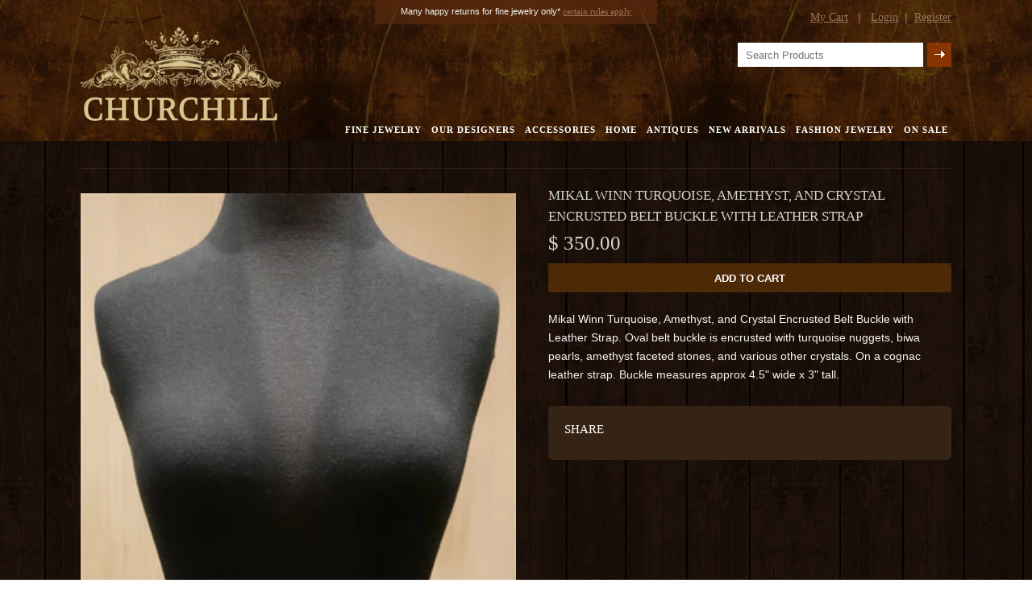

--- FILE ---
content_type: text/html; charset=utf-8
request_url: https://www.shopatchurchill.com/products/mikal-winn-turquoise-amethyst-and-crystal-encrusted-belt-buckle-with-leather-strap
body_size: 15926
content:
<!doctype html>
<!--[if lt IE 7]><html class="no-js lt-ie9 lt-ie8 lt-ie7" lang="en"> <![endif]-->
<!--[if IE 7]><html class="no-js lt-ie9 lt-ie8" lang="en"> <![endif]-->
<!--[if IE 8]><html class="no-js lt-ie9" lang="en"> <![endif]-->
<!--[if IE 9 ]><html class="ie9 no-js"> <![endif]-->
<!--[if (gt IE 9)|!(IE)]><!--> <html class="no-js"> <!--<![endif]-->  
<head>
	<meta charset="utf-8" />
	<meta http-equiv="X-UA-Compatible" content="IE=edge,chrome=1" />
	<meta name="viewport" content="width=device-width, initial-scale=1.0, maximum-scale=1.0, user-scalable=no" />
	
	<meta name="twitter:domain" content=""/>
	<meta name="twitter:site" content="@"/>
	<meta name="twitter:creator" content="@" />
	<meta property="fb:page_id" content="" />
	<meta property="fb:app_id" content=""/>
	
    
    <title>Mikal Winn Turquoise, Amethyst, and Crystal Encrusted Belt Buckle with | CHURCHILL in FAIRWAY</title>
    
    
    <meta name="description" content="Mikal Winn Turquoise, Amethyst, and Crystal Encrusted Belt Buckle with Leather Strap" />
    
    <link rel="canonical" href="https://www.shopatchurchill.com/products/mikal-winn-turquoise-amethyst-and-crystal-encrusted-belt-buckle-with-leather-strap" />
 
    <script>window.performance && window.performance.mark && window.performance.mark('shopify.content_for_header.start');</script><meta name="google-site-verification" content="bKZCcMtkuHUxU29RioJ2timpafjn2k9iF6bN6o35qYE">
<meta id="shopify-digital-wallet" name="shopify-digital-wallet" content="/4054037/digital_wallets/dialog">
<meta name="shopify-checkout-api-token" content="d555138ec9d36c9e0bb2b596c91b40aa">
<meta id="in-context-paypal-metadata" data-shop-id="4054037" data-venmo-supported="false" data-environment="production" data-locale="en_US" data-paypal-v4="true" data-currency="USD">
<link rel="alternate" type="application/json+oembed" href="https://www.shopatchurchill.com/products/mikal-winn-turquoise-amethyst-and-crystal-encrusted-belt-buckle-with-leather-strap.oembed">
<script async="async" src="/checkouts/internal/preloads.js?locale=en-US"></script>
<link rel="preconnect" href="https://shop.app" crossorigin="anonymous">
<script async="async" src="https://shop.app/checkouts/internal/preloads.js?locale=en-US&shop_id=4054037" crossorigin="anonymous"></script>
<script id="apple-pay-shop-capabilities" type="application/json">{"shopId":4054037,"countryCode":"US","currencyCode":"USD","merchantCapabilities":["supports3DS"],"merchantId":"gid:\/\/shopify\/Shop\/4054037","merchantName":"CHURCHILL in FAIRWAY","requiredBillingContactFields":["postalAddress","email"],"requiredShippingContactFields":["postalAddress","email"],"shippingType":"shipping","supportedNetworks":["visa","masterCard","amex","discover","elo","jcb"],"total":{"type":"pending","label":"CHURCHILL in FAIRWAY","amount":"1.00"},"shopifyPaymentsEnabled":true,"supportsSubscriptions":true}</script>
<script id="shopify-features" type="application/json">{"accessToken":"d555138ec9d36c9e0bb2b596c91b40aa","betas":["rich-media-storefront-analytics"],"domain":"www.shopatchurchill.com","predictiveSearch":true,"shopId":4054037,"locale":"en"}</script>
<script>var Shopify = Shopify || {};
Shopify.shop = "churchill.myshopify.com";
Shopify.locale = "en";
Shopify.currency = {"active":"USD","rate":"1.0"};
Shopify.country = "US";
Shopify.theme = {"name":"churchill","id":8252189,"schema_name":null,"schema_version":null,"theme_store_id":null,"role":"main"};
Shopify.theme.handle = "null";
Shopify.theme.style = {"id":null,"handle":null};
Shopify.cdnHost = "www.shopatchurchill.com/cdn";
Shopify.routes = Shopify.routes || {};
Shopify.routes.root = "/";</script>
<script type="module">!function(o){(o.Shopify=o.Shopify||{}).modules=!0}(window);</script>
<script>!function(o){function n(){var o=[];function n(){o.push(Array.prototype.slice.apply(arguments))}return n.q=o,n}var t=o.Shopify=o.Shopify||{};t.loadFeatures=n(),t.autoloadFeatures=n()}(window);</script>
<script>
  window.ShopifyPay = window.ShopifyPay || {};
  window.ShopifyPay.apiHost = "shop.app\/pay";
  window.ShopifyPay.redirectState = null;
</script>
<script id="shop-js-analytics" type="application/json">{"pageType":"product"}</script>
<script defer="defer" async type="module" src="//www.shopatchurchill.com/cdn/shopifycloud/shop-js/modules/v2/client.init-shop-cart-sync_WVOgQShq.en.esm.js"></script>
<script defer="defer" async type="module" src="//www.shopatchurchill.com/cdn/shopifycloud/shop-js/modules/v2/chunk.common_C_13GLB1.esm.js"></script>
<script defer="defer" async type="module" src="//www.shopatchurchill.com/cdn/shopifycloud/shop-js/modules/v2/chunk.modal_CLfMGd0m.esm.js"></script>
<script type="module">
  await import("//www.shopatchurchill.com/cdn/shopifycloud/shop-js/modules/v2/client.init-shop-cart-sync_WVOgQShq.en.esm.js");
await import("//www.shopatchurchill.com/cdn/shopifycloud/shop-js/modules/v2/chunk.common_C_13GLB1.esm.js");
await import("//www.shopatchurchill.com/cdn/shopifycloud/shop-js/modules/v2/chunk.modal_CLfMGd0m.esm.js");

  window.Shopify.SignInWithShop?.initShopCartSync?.({"fedCMEnabled":true,"windoidEnabled":true});

</script>
<script>
  window.Shopify = window.Shopify || {};
  if (!window.Shopify.featureAssets) window.Shopify.featureAssets = {};
  window.Shopify.featureAssets['shop-js'] = {"shop-cart-sync":["modules/v2/client.shop-cart-sync_DuR37GeY.en.esm.js","modules/v2/chunk.common_C_13GLB1.esm.js","modules/v2/chunk.modal_CLfMGd0m.esm.js"],"init-fed-cm":["modules/v2/client.init-fed-cm_BucUoe6W.en.esm.js","modules/v2/chunk.common_C_13GLB1.esm.js","modules/v2/chunk.modal_CLfMGd0m.esm.js"],"shop-toast-manager":["modules/v2/client.shop-toast-manager_B0JfrpKj.en.esm.js","modules/v2/chunk.common_C_13GLB1.esm.js","modules/v2/chunk.modal_CLfMGd0m.esm.js"],"init-shop-cart-sync":["modules/v2/client.init-shop-cart-sync_WVOgQShq.en.esm.js","modules/v2/chunk.common_C_13GLB1.esm.js","modules/v2/chunk.modal_CLfMGd0m.esm.js"],"shop-button":["modules/v2/client.shop-button_B_U3bv27.en.esm.js","modules/v2/chunk.common_C_13GLB1.esm.js","modules/v2/chunk.modal_CLfMGd0m.esm.js"],"init-windoid":["modules/v2/client.init-windoid_DuP9q_di.en.esm.js","modules/v2/chunk.common_C_13GLB1.esm.js","modules/v2/chunk.modal_CLfMGd0m.esm.js"],"shop-cash-offers":["modules/v2/client.shop-cash-offers_BmULhtno.en.esm.js","modules/v2/chunk.common_C_13GLB1.esm.js","modules/v2/chunk.modal_CLfMGd0m.esm.js"],"pay-button":["modules/v2/client.pay-button_CrPSEbOK.en.esm.js","modules/v2/chunk.common_C_13GLB1.esm.js","modules/v2/chunk.modal_CLfMGd0m.esm.js"],"init-customer-accounts":["modules/v2/client.init-customer-accounts_jNk9cPYQ.en.esm.js","modules/v2/client.shop-login-button_DJ5ldayH.en.esm.js","modules/v2/chunk.common_C_13GLB1.esm.js","modules/v2/chunk.modal_CLfMGd0m.esm.js"],"avatar":["modules/v2/client.avatar_BTnouDA3.en.esm.js"],"checkout-modal":["modules/v2/client.checkout-modal_pBPyh9w8.en.esm.js","modules/v2/chunk.common_C_13GLB1.esm.js","modules/v2/chunk.modal_CLfMGd0m.esm.js"],"init-shop-for-new-customer-accounts":["modules/v2/client.init-shop-for-new-customer-accounts_BUoCy7a5.en.esm.js","modules/v2/client.shop-login-button_DJ5ldayH.en.esm.js","modules/v2/chunk.common_C_13GLB1.esm.js","modules/v2/chunk.modal_CLfMGd0m.esm.js"],"init-customer-accounts-sign-up":["modules/v2/client.init-customer-accounts-sign-up_CnczCz9H.en.esm.js","modules/v2/client.shop-login-button_DJ5ldayH.en.esm.js","modules/v2/chunk.common_C_13GLB1.esm.js","modules/v2/chunk.modal_CLfMGd0m.esm.js"],"init-shop-email-lookup-coordinator":["modules/v2/client.init-shop-email-lookup-coordinator_CzjY5t9o.en.esm.js","modules/v2/chunk.common_C_13GLB1.esm.js","modules/v2/chunk.modal_CLfMGd0m.esm.js"],"shop-follow-button":["modules/v2/client.shop-follow-button_CsYC63q7.en.esm.js","modules/v2/chunk.common_C_13GLB1.esm.js","modules/v2/chunk.modal_CLfMGd0m.esm.js"],"shop-login-button":["modules/v2/client.shop-login-button_DJ5ldayH.en.esm.js","modules/v2/chunk.common_C_13GLB1.esm.js","modules/v2/chunk.modal_CLfMGd0m.esm.js"],"shop-login":["modules/v2/client.shop-login_B9ccPdmx.en.esm.js","modules/v2/chunk.common_C_13GLB1.esm.js","modules/v2/chunk.modal_CLfMGd0m.esm.js"],"lead-capture":["modules/v2/client.lead-capture_D0K_KgYb.en.esm.js","modules/v2/chunk.common_C_13GLB1.esm.js","modules/v2/chunk.modal_CLfMGd0m.esm.js"],"payment-terms":["modules/v2/client.payment-terms_BWmiNN46.en.esm.js","modules/v2/chunk.common_C_13GLB1.esm.js","modules/v2/chunk.modal_CLfMGd0m.esm.js"]};
</script>
<script id="__st">var __st={"a":4054037,"offset":-28800,"reqid":"b0137f2e-f32c-4f2a-916a-f4a79736645b-1769612992","pageurl":"www.shopatchurchill.com\/products\/mikal-winn-turquoise-amethyst-and-crystal-encrusted-belt-buckle-with-leather-strap","u":"42016b219cbf","p":"product","rtyp":"product","rid":334925581};</script>
<script>window.ShopifyPaypalV4VisibilityTracking = true;</script>
<script id="captcha-bootstrap">!function(){'use strict';const t='contact',e='account',n='new_comment',o=[[t,t],['blogs',n],['comments',n],[t,'customer']],c=[[e,'customer_login'],[e,'guest_login'],[e,'recover_customer_password'],[e,'create_customer']],r=t=>t.map((([t,e])=>`form[action*='/${t}']:not([data-nocaptcha='true']) input[name='form_type'][value='${e}']`)).join(','),a=t=>()=>t?[...document.querySelectorAll(t)].map((t=>t.form)):[];function s(){const t=[...o],e=r(t);return a(e)}const i='password',u='form_key',d=['recaptcha-v3-token','g-recaptcha-response','h-captcha-response',i],f=()=>{try{return window.sessionStorage}catch{return}},m='__shopify_v',_=t=>t.elements[u];function p(t,e,n=!1){try{const o=window.sessionStorage,c=JSON.parse(o.getItem(e)),{data:r}=function(t){const{data:e,action:n}=t;return t[m]||n?{data:e,action:n}:{data:t,action:n}}(c);for(const[e,n]of Object.entries(r))t.elements[e]&&(t.elements[e].value=n);n&&o.removeItem(e)}catch(o){console.error('form repopulation failed',{error:o})}}const l='form_type',E='cptcha';function T(t){t.dataset[E]=!0}const w=window,h=w.document,L='Shopify',v='ce_forms',y='captcha';let A=!1;((t,e)=>{const n=(g='f06e6c50-85a8-45c8-87d0-21a2b65856fe',I='https://cdn.shopify.com/shopifycloud/storefront-forms-hcaptcha/ce_storefront_forms_captcha_hcaptcha.v1.5.2.iife.js',D={infoText:'Protected by hCaptcha',privacyText:'Privacy',termsText:'Terms'},(t,e,n)=>{const o=w[L][v],c=o.bindForm;if(c)return c(t,g,e,D).then(n);var r;o.q.push([[t,g,e,D],n]),r=I,A||(h.body.append(Object.assign(h.createElement('script'),{id:'captcha-provider',async:!0,src:r})),A=!0)});var g,I,D;w[L]=w[L]||{},w[L][v]=w[L][v]||{},w[L][v].q=[],w[L][y]=w[L][y]||{},w[L][y].protect=function(t,e){n(t,void 0,e),T(t)},Object.freeze(w[L][y]),function(t,e,n,w,h,L){const[v,y,A,g]=function(t,e,n){const i=e?o:[],u=t?c:[],d=[...i,...u],f=r(d),m=r(i),_=r(d.filter((([t,e])=>n.includes(e))));return[a(f),a(m),a(_),s()]}(w,h,L),I=t=>{const e=t.target;return e instanceof HTMLFormElement?e:e&&e.form},D=t=>v().includes(t);t.addEventListener('submit',(t=>{const e=I(t);if(!e)return;const n=D(e)&&!e.dataset.hcaptchaBound&&!e.dataset.recaptchaBound,o=_(e),c=g().includes(e)&&(!o||!o.value);(n||c)&&t.preventDefault(),c&&!n&&(function(t){try{if(!f())return;!function(t){const e=f();if(!e)return;const n=_(t);if(!n)return;const o=n.value;o&&e.removeItem(o)}(t);const e=Array.from(Array(32),(()=>Math.random().toString(36)[2])).join('');!function(t,e){_(t)||t.append(Object.assign(document.createElement('input'),{type:'hidden',name:u})),t.elements[u].value=e}(t,e),function(t,e){const n=f();if(!n)return;const o=[...t.querySelectorAll(`input[type='${i}']`)].map((({name:t})=>t)),c=[...d,...o],r={};for(const[a,s]of new FormData(t).entries())c.includes(a)||(r[a]=s);n.setItem(e,JSON.stringify({[m]:1,action:t.action,data:r}))}(t,e)}catch(e){console.error('failed to persist form',e)}}(e),e.submit())}));const S=(t,e)=>{t&&!t.dataset[E]&&(n(t,e.some((e=>e===t))),T(t))};for(const o of['focusin','change'])t.addEventListener(o,(t=>{const e=I(t);D(e)&&S(e,y())}));const B=e.get('form_key'),M=e.get(l),P=B&&M;t.addEventListener('DOMContentLoaded',(()=>{const t=y();if(P)for(const e of t)e.elements[l].value===M&&p(e,B);[...new Set([...A(),...v().filter((t=>'true'===t.dataset.shopifyCaptcha))])].forEach((e=>S(e,t)))}))}(h,new URLSearchParams(w.location.search),n,t,e,['guest_login'])})(!0,!0)}();</script>
<script integrity="sha256-4kQ18oKyAcykRKYeNunJcIwy7WH5gtpwJnB7kiuLZ1E=" data-source-attribution="shopify.loadfeatures" defer="defer" src="//www.shopatchurchill.com/cdn/shopifycloud/storefront/assets/storefront/load_feature-a0a9edcb.js" crossorigin="anonymous"></script>
<script crossorigin="anonymous" defer="defer" src="//www.shopatchurchill.com/cdn/shopifycloud/storefront/assets/shopify_pay/storefront-65b4c6d7.js?v=20250812"></script>
<script data-source-attribution="shopify.dynamic_checkout.dynamic.init">var Shopify=Shopify||{};Shopify.PaymentButton=Shopify.PaymentButton||{isStorefrontPortableWallets:!0,init:function(){window.Shopify.PaymentButton.init=function(){};var t=document.createElement("script");t.src="https://www.shopatchurchill.com/cdn/shopifycloud/portable-wallets/latest/portable-wallets.en.js",t.type="module",document.head.appendChild(t)}};
</script>
<script data-source-attribution="shopify.dynamic_checkout.buyer_consent">
  function portableWalletsHideBuyerConsent(e){var t=document.getElementById("shopify-buyer-consent"),n=document.getElementById("shopify-subscription-policy-button");t&&n&&(t.classList.add("hidden"),t.setAttribute("aria-hidden","true"),n.removeEventListener("click",e))}function portableWalletsShowBuyerConsent(e){var t=document.getElementById("shopify-buyer-consent"),n=document.getElementById("shopify-subscription-policy-button");t&&n&&(t.classList.remove("hidden"),t.removeAttribute("aria-hidden"),n.addEventListener("click",e))}window.Shopify?.PaymentButton&&(window.Shopify.PaymentButton.hideBuyerConsent=portableWalletsHideBuyerConsent,window.Shopify.PaymentButton.showBuyerConsent=portableWalletsShowBuyerConsent);
</script>
<script data-source-attribution="shopify.dynamic_checkout.cart.bootstrap">document.addEventListener("DOMContentLoaded",(function(){function t(){return document.querySelector("shopify-accelerated-checkout-cart, shopify-accelerated-checkout")}if(t())Shopify.PaymentButton.init();else{new MutationObserver((function(e,n){t()&&(Shopify.PaymentButton.init(),n.disconnect())})).observe(document.body,{childList:!0,subtree:!0})}}));
</script>
<link id="shopify-accelerated-checkout-styles" rel="stylesheet" media="screen" href="https://www.shopatchurchill.com/cdn/shopifycloud/portable-wallets/latest/accelerated-checkout-backwards-compat.css" crossorigin="anonymous">
<style id="shopify-accelerated-checkout-cart">
        #shopify-buyer-consent {
  margin-top: 1em;
  display: inline-block;
  width: 100%;
}

#shopify-buyer-consent.hidden {
  display: none;
}

#shopify-subscription-policy-button {
  background: none;
  border: none;
  padding: 0;
  text-decoration: underline;
  font-size: inherit;
  cursor: pointer;
}

#shopify-subscription-policy-button::before {
  box-shadow: none;
}

      </style>

<script>window.performance && window.performance.mark && window.performance.mark('shopify.content_for_header.end');</script>
	
	<link href="//www.shopatchurchill.com/cdn/shop/t/9/assets/c.style.css?v=129961580305125635851674755533" rel="stylesheet" type="text/css" media="all" />
	
	
	
	<script src="//www.shopatchurchill.com/cdn/shop/t/9/assets/j.vendor.js?v=127561083136996900001403024822" type="text/javascript"></script>
	
	<script src="//www.shopatchurchill.com/cdn/shopifycloud/storefront/assets/themes_support/option_selection-b017cd28.js" type="text/javascript"></script>

	<script src="//www.shopatchurchill.com/cdn/shop/t/9/assets/j.main.js?v=99937671149208833241403041015" type="text/javascript"></script>	
	<link rel="icon"  type="image/png"  href="//www.shopatchurchill.com/cdn/shop/t/9/assets/favicon.png?v=131524430726356206561405970093" />
	<!-- Go to www.addthis.com/dashboard to customize your tools -->
	
<script type="text/javascript" src="//s7.addthis.com/js/300/addthis_widget.js#pubid=ra-53d26665223351f6"></script>
<script>

    $('#main li a').click(function() {
        var singleValues = $(this).text();
        $.cookie("col_page", singleValues);
    })
    
</script>
<script>
function createCookie(name,value,days) {
  if (days) {
    var date = new Date();
    date.setTime(date.getTime()+(days*24*60*60*1000));
    var expires = "; expires="+date.toGMTString();
  }
  else var expires = "";
  document.cookie = name+"="+value+expires+"; path=/";
}

function readCookie(name) {
  var nameEQ = name + "=";
  var ca = document.cookie.split(';');
  for(var i=0;i < ca.length;i++) {
    var c = ca[i];
    while (c.charAt(0)==' ') c = c.substring(1,c.length);
    if (c.indexOf(nameEQ) == 0) return c.substring(nameEQ.length,c.length);
  }
  return null;
}

function eraseCookie(name) {
  createCookie(name,"",-1);
}

$(document).ready(function(){
			
	$("nav li a").click(function(){
		var nav_text = $(this).text();
		eraseCookie("nav_");
		
		createCookie("nav_", nav_text, 7);
	});
	
	var current_title = readCookie("nav_");
	
		if(current_title){
			$(".page_title span").text(current_title);
		}
});
</script>

<script src="//staticxx.s3.amazonaws.com/aio_stats_lib_v1.min.js?v=1.0"></script><meta property="og:image" content="https://cdn.shopify.com/s/files/1/0405/4037/products/116863-2.jpeg?v=1407317490" />
<meta property="og:image:secure_url" content="https://cdn.shopify.com/s/files/1/0405/4037/products/116863-2.jpeg?v=1407317490" />
<meta property="og:image:width" content="500" />
<meta property="og:image:height" content="968" />
<meta property="og:image:alt" content="Mikal Winn Turquoise, Amethyst, and Crystal Encrusted Belt Buckle with Leather Strap" />
<link href="https://monorail-edge.shopifysvc.com" rel="dns-prefetch">
<script>(function(){if ("sendBeacon" in navigator && "performance" in window) {try {var session_token_from_headers = performance.getEntriesByType('navigation')[0].serverTiming.find(x => x.name == '_s').description;} catch {var session_token_from_headers = undefined;}var session_cookie_matches = document.cookie.match(/_shopify_s=([^;]*)/);var session_token_from_cookie = session_cookie_matches && session_cookie_matches.length === 2 ? session_cookie_matches[1] : "";var session_token = session_token_from_headers || session_token_from_cookie || "";function handle_abandonment_event(e) {var entries = performance.getEntries().filter(function(entry) {return /monorail-edge.shopifysvc.com/.test(entry.name);});if (!window.abandonment_tracked && entries.length === 0) {window.abandonment_tracked = true;var currentMs = Date.now();var navigation_start = performance.timing.navigationStart;var payload = {shop_id: 4054037,url: window.location.href,navigation_start,duration: currentMs - navigation_start,session_token,page_type: "product"};window.navigator.sendBeacon("https://monorail-edge.shopifysvc.com/v1/produce", JSON.stringify({schema_id: "online_store_buyer_site_abandonment/1.1",payload: payload,metadata: {event_created_at_ms: currentMs,event_sent_at_ms: currentMs}}));}}window.addEventListener('pagehide', handle_abandonment_event);}}());</script>
<script id="web-pixels-manager-setup">(function e(e,d,r,n,o){if(void 0===o&&(o={}),!Boolean(null===(a=null===(i=window.Shopify)||void 0===i?void 0:i.analytics)||void 0===a?void 0:a.replayQueue)){var i,a;window.Shopify=window.Shopify||{};var t=window.Shopify;t.analytics=t.analytics||{};var s=t.analytics;s.replayQueue=[],s.publish=function(e,d,r){return s.replayQueue.push([e,d,r]),!0};try{self.performance.mark("wpm:start")}catch(e){}var l=function(){var e={modern:/Edge?\/(1{2}[4-9]|1[2-9]\d|[2-9]\d{2}|\d{4,})\.\d+(\.\d+|)|Firefox\/(1{2}[4-9]|1[2-9]\d|[2-9]\d{2}|\d{4,})\.\d+(\.\d+|)|Chrom(ium|e)\/(9{2}|\d{3,})\.\d+(\.\d+|)|(Maci|X1{2}).+ Version\/(15\.\d+|(1[6-9]|[2-9]\d|\d{3,})\.\d+)([,.]\d+|)( \(\w+\)|)( Mobile\/\w+|) Safari\/|Chrome.+OPR\/(9{2}|\d{3,})\.\d+\.\d+|(CPU[ +]OS|iPhone[ +]OS|CPU[ +]iPhone|CPU IPhone OS|CPU iPad OS)[ +]+(15[._]\d+|(1[6-9]|[2-9]\d|\d{3,})[._]\d+)([._]\d+|)|Android:?[ /-](13[3-9]|1[4-9]\d|[2-9]\d{2}|\d{4,})(\.\d+|)(\.\d+|)|Android.+Firefox\/(13[5-9]|1[4-9]\d|[2-9]\d{2}|\d{4,})\.\d+(\.\d+|)|Android.+Chrom(ium|e)\/(13[3-9]|1[4-9]\d|[2-9]\d{2}|\d{4,})\.\d+(\.\d+|)|SamsungBrowser\/([2-9]\d|\d{3,})\.\d+/,legacy:/Edge?\/(1[6-9]|[2-9]\d|\d{3,})\.\d+(\.\d+|)|Firefox\/(5[4-9]|[6-9]\d|\d{3,})\.\d+(\.\d+|)|Chrom(ium|e)\/(5[1-9]|[6-9]\d|\d{3,})\.\d+(\.\d+|)([\d.]+$|.*Safari\/(?![\d.]+ Edge\/[\d.]+$))|(Maci|X1{2}).+ Version\/(10\.\d+|(1[1-9]|[2-9]\d|\d{3,})\.\d+)([,.]\d+|)( \(\w+\)|)( Mobile\/\w+|) Safari\/|Chrome.+OPR\/(3[89]|[4-9]\d|\d{3,})\.\d+\.\d+|(CPU[ +]OS|iPhone[ +]OS|CPU[ +]iPhone|CPU IPhone OS|CPU iPad OS)[ +]+(10[._]\d+|(1[1-9]|[2-9]\d|\d{3,})[._]\d+)([._]\d+|)|Android:?[ /-](13[3-9]|1[4-9]\d|[2-9]\d{2}|\d{4,})(\.\d+|)(\.\d+|)|Mobile Safari.+OPR\/([89]\d|\d{3,})\.\d+\.\d+|Android.+Firefox\/(13[5-9]|1[4-9]\d|[2-9]\d{2}|\d{4,})\.\d+(\.\d+|)|Android.+Chrom(ium|e)\/(13[3-9]|1[4-9]\d|[2-9]\d{2}|\d{4,})\.\d+(\.\d+|)|Android.+(UC? ?Browser|UCWEB|U3)[ /]?(15\.([5-9]|\d{2,})|(1[6-9]|[2-9]\d|\d{3,})\.\d+)\.\d+|SamsungBrowser\/(5\.\d+|([6-9]|\d{2,})\.\d+)|Android.+MQ{2}Browser\/(14(\.(9|\d{2,})|)|(1[5-9]|[2-9]\d|\d{3,})(\.\d+|))(\.\d+|)|K[Aa][Ii]OS\/(3\.\d+|([4-9]|\d{2,})\.\d+)(\.\d+|)/},d=e.modern,r=e.legacy,n=navigator.userAgent;return n.match(d)?"modern":n.match(r)?"legacy":"unknown"}(),u="modern"===l?"modern":"legacy",c=(null!=n?n:{modern:"",legacy:""})[u],f=function(e){return[e.baseUrl,"/wpm","/b",e.hashVersion,"modern"===e.buildTarget?"m":"l",".js"].join("")}({baseUrl:d,hashVersion:r,buildTarget:u}),m=function(e){var d=e.version,r=e.bundleTarget,n=e.surface,o=e.pageUrl,i=e.monorailEndpoint;return{emit:function(e){var a=e.status,t=e.errorMsg,s=(new Date).getTime(),l=JSON.stringify({metadata:{event_sent_at_ms:s},events:[{schema_id:"web_pixels_manager_load/3.1",payload:{version:d,bundle_target:r,page_url:o,status:a,surface:n,error_msg:t},metadata:{event_created_at_ms:s}}]});if(!i)return console&&console.warn&&console.warn("[Web Pixels Manager] No Monorail endpoint provided, skipping logging."),!1;try{return self.navigator.sendBeacon.bind(self.navigator)(i,l)}catch(e){}var u=new XMLHttpRequest;try{return u.open("POST",i,!0),u.setRequestHeader("Content-Type","text/plain"),u.send(l),!0}catch(e){return console&&console.warn&&console.warn("[Web Pixels Manager] Got an unhandled error while logging to Monorail."),!1}}}}({version:r,bundleTarget:l,surface:e.surface,pageUrl:self.location.href,monorailEndpoint:e.monorailEndpoint});try{o.browserTarget=l,function(e){var d=e.src,r=e.async,n=void 0===r||r,o=e.onload,i=e.onerror,a=e.sri,t=e.scriptDataAttributes,s=void 0===t?{}:t,l=document.createElement("script"),u=document.querySelector("head"),c=document.querySelector("body");if(l.async=n,l.src=d,a&&(l.integrity=a,l.crossOrigin="anonymous"),s)for(var f in s)if(Object.prototype.hasOwnProperty.call(s,f))try{l.dataset[f]=s[f]}catch(e){}if(o&&l.addEventListener("load",o),i&&l.addEventListener("error",i),u)u.appendChild(l);else{if(!c)throw new Error("Did not find a head or body element to append the script");c.appendChild(l)}}({src:f,async:!0,onload:function(){if(!function(){var e,d;return Boolean(null===(d=null===(e=window.Shopify)||void 0===e?void 0:e.analytics)||void 0===d?void 0:d.initialized)}()){var d=window.webPixelsManager.init(e)||void 0;if(d){var r=window.Shopify.analytics;r.replayQueue.forEach((function(e){var r=e[0],n=e[1],o=e[2];d.publishCustomEvent(r,n,o)})),r.replayQueue=[],r.publish=d.publishCustomEvent,r.visitor=d.visitor,r.initialized=!0}}},onerror:function(){return m.emit({status:"failed",errorMsg:"".concat(f," has failed to load")})},sri:function(e){var d=/^sha384-[A-Za-z0-9+/=]+$/;return"string"==typeof e&&d.test(e)}(c)?c:"",scriptDataAttributes:o}),m.emit({status:"loading"})}catch(e){m.emit({status:"failed",errorMsg:(null==e?void 0:e.message)||"Unknown error"})}}})({shopId: 4054037,storefrontBaseUrl: "https://www.shopatchurchill.com",extensionsBaseUrl: "https://extensions.shopifycdn.com/cdn/shopifycloud/web-pixels-manager",monorailEndpoint: "https://monorail-edge.shopifysvc.com/unstable/produce_batch",surface: "storefront-renderer",enabledBetaFlags: ["2dca8a86"],webPixelsConfigList: [{"id":"649953431","configuration":"{\"config\":\"{\\\"pixel_id\\\":\\\"GT-PBKKXQ6\\\",\\\"target_country\\\":\\\"US\\\",\\\"gtag_events\\\":[{\\\"type\\\":\\\"purchase\\\",\\\"action_label\\\":\\\"MC-LBM9PQRXTB\\\"},{\\\"type\\\":\\\"page_view\\\",\\\"action_label\\\":\\\"MC-LBM9PQRXTB\\\"},{\\\"type\\\":\\\"view_item\\\",\\\"action_label\\\":\\\"MC-LBM9PQRXTB\\\"}],\\\"enable_monitoring_mode\\\":false}\"}","eventPayloadVersion":"v1","runtimeContext":"OPEN","scriptVersion":"b2a88bafab3e21179ed38636efcd8a93","type":"APP","apiClientId":1780363,"privacyPurposes":[],"dataSharingAdjustments":{"protectedCustomerApprovalScopes":["read_customer_address","read_customer_email","read_customer_name","read_customer_personal_data","read_customer_phone"]}},{"id":"80707735","configuration":"{\"tagID\":\"2614446243939\"}","eventPayloadVersion":"v1","runtimeContext":"STRICT","scriptVersion":"18031546ee651571ed29edbe71a3550b","type":"APP","apiClientId":3009811,"privacyPurposes":["ANALYTICS","MARKETING","SALE_OF_DATA"],"dataSharingAdjustments":{"protectedCustomerApprovalScopes":["read_customer_address","read_customer_email","read_customer_name","read_customer_personal_data","read_customer_phone"]}},{"id":"113082519","eventPayloadVersion":"v1","runtimeContext":"LAX","scriptVersion":"1","type":"CUSTOM","privacyPurposes":["ANALYTICS"],"name":"Google Analytics tag (migrated)"},{"id":"shopify-app-pixel","configuration":"{}","eventPayloadVersion":"v1","runtimeContext":"STRICT","scriptVersion":"0450","apiClientId":"shopify-pixel","type":"APP","privacyPurposes":["ANALYTICS","MARKETING"]},{"id":"shopify-custom-pixel","eventPayloadVersion":"v1","runtimeContext":"LAX","scriptVersion":"0450","apiClientId":"shopify-pixel","type":"CUSTOM","privacyPurposes":["ANALYTICS","MARKETING"]}],isMerchantRequest: false,initData: {"shop":{"name":"CHURCHILL in FAIRWAY","paymentSettings":{"currencyCode":"USD"},"myshopifyDomain":"churchill.myshopify.com","countryCode":"US","storefrontUrl":"https:\/\/www.shopatchurchill.com"},"customer":null,"cart":null,"checkout":null,"productVariants":[{"price":{"amount":350.0,"currencyCode":"USD"},"product":{"title":"Mikal Winn Turquoise, Amethyst, and Crystal Encrusted Belt Buckle with Leather Strap","vendor":"Mikal Winn","id":"334925581","untranslatedTitle":"Mikal Winn Turquoise, Amethyst, and Crystal Encrusted Belt Buckle with Leather Strap","url":"\/products\/mikal-winn-turquoise-amethyst-and-crystal-encrusted-belt-buckle-with-leather-strap","type":"Fashion"},"id":"812829273","image":{"src":"\/\/www.shopatchurchill.com\/cdn\/shop\/products\/116863-2.jpeg?v=1407317490"},"sku":"116863","title":"Default","untranslatedTitle":"Default"}],"purchasingCompany":null},},"https://www.shopatchurchill.com/cdn","fcfee988w5aeb613cpc8e4bc33m6693e112",{"modern":"","legacy":""},{"shopId":"4054037","storefrontBaseUrl":"https:\/\/www.shopatchurchill.com","extensionBaseUrl":"https:\/\/extensions.shopifycdn.com\/cdn\/shopifycloud\/web-pixels-manager","surface":"storefront-renderer","enabledBetaFlags":"[\"2dca8a86\"]","isMerchantRequest":"false","hashVersion":"fcfee988w5aeb613cpc8e4bc33m6693e112","publish":"custom","events":"[[\"page_viewed\",{}],[\"product_viewed\",{\"productVariant\":{\"price\":{\"amount\":350.0,\"currencyCode\":\"USD\"},\"product\":{\"title\":\"Mikal Winn Turquoise, Amethyst, and Crystal Encrusted Belt Buckle with Leather Strap\",\"vendor\":\"Mikal Winn\",\"id\":\"334925581\",\"untranslatedTitle\":\"Mikal Winn Turquoise, Amethyst, and Crystal Encrusted Belt Buckle with Leather Strap\",\"url\":\"\/products\/mikal-winn-turquoise-amethyst-and-crystal-encrusted-belt-buckle-with-leather-strap\",\"type\":\"Fashion\"},\"id\":\"812829273\",\"image\":{\"src\":\"\/\/www.shopatchurchill.com\/cdn\/shop\/products\/116863-2.jpeg?v=1407317490\"},\"sku\":\"116863\",\"title\":\"Default\",\"untranslatedTitle\":\"Default\"}}]]"});</script><script>
  window.ShopifyAnalytics = window.ShopifyAnalytics || {};
  window.ShopifyAnalytics.meta = window.ShopifyAnalytics.meta || {};
  window.ShopifyAnalytics.meta.currency = 'USD';
  var meta = {"product":{"id":334925581,"gid":"gid:\/\/shopify\/Product\/334925581","vendor":"Mikal Winn","type":"Fashion","handle":"mikal-winn-turquoise-amethyst-and-crystal-encrusted-belt-buckle-with-leather-strap","variants":[{"id":812829273,"price":35000,"name":"Mikal Winn Turquoise, Amethyst, and Crystal Encrusted Belt Buckle with Leather Strap","public_title":null,"sku":"116863"}],"remote":false},"page":{"pageType":"product","resourceType":"product","resourceId":334925581,"requestId":"b0137f2e-f32c-4f2a-916a-f4a79736645b-1769612992"}};
  for (var attr in meta) {
    window.ShopifyAnalytics.meta[attr] = meta[attr];
  }
</script>
<script class="analytics">
  (function () {
    var customDocumentWrite = function(content) {
      var jquery = null;

      if (window.jQuery) {
        jquery = window.jQuery;
      } else if (window.Checkout && window.Checkout.$) {
        jquery = window.Checkout.$;
      }

      if (jquery) {
        jquery('body').append(content);
      }
    };

    var hasLoggedConversion = function(token) {
      if (token) {
        return document.cookie.indexOf('loggedConversion=' + token) !== -1;
      }
      return false;
    }

    var setCookieIfConversion = function(token) {
      if (token) {
        var twoMonthsFromNow = new Date(Date.now());
        twoMonthsFromNow.setMonth(twoMonthsFromNow.getMonth() + 2);

        document.cookie = 'loggedConversion=' + token + '; expires=' + twoMonthsFromNow;
      }
    }

    var trekkie = window.ShopifyAnalytics.lib = window.trekkie = window.trekkie || [];
    if (trekkie.integrations) {
      return;
    }
    trekkie.methods = [
      'identify',
      'page',
      'ready',
      'track',
      'trackForm',
      'trackLink'
    ];
    trekkie.factory = function(method) {
      return function() {
        var args = Array.prototype.slice.call(arguments);
        args.unshift(method);
        trekkie.push(args);
        return trekkie;
      };
    };
    for (var i = 0; i < trekkie.methods.length; i++) {
      var key = trekkie.methods[i];
      trekkie[key] = trekkie.factory(key);
    }
    trekkie.load = function(config) {
      trekkie.config = config || {};
      trekkie.config.initialDocumentCookie = document.cookie;
      var first = document.getElementsByTagName('script')[0];
      var script = document.createElement('script');
      script.type = 'text/javascript';
      script.onerror = function(e) {
        var scriptFallback = document.createElement('script');
        scriptFallback.type = 'text/javascript';
        scriptFallback.onerror = function(error) {
                var Monorail = {
      produce: function produce(monorailDomain, schemaId, payload) {
        var currentMs = new Date().getTime();
        var event = {
          schema_id: schemaId,
          payload: payload,
          metadata: {
            event_created_at_ms: currentMs,
            event_sent_at_ms: currentMs
          }
        };
        return Monorail.sendRequest("https://" + monorailDomain + "/v1/produce", JSON.stringify(event));
      },
      sendRequest: function sendRequest(endpointUrl, payload) {
        // Try the sendBeacon API
        if (window && window.navigator && typeof window.navigator.sendBeacon === 'function' && typeof window.Blob === 'function' && !Monorail.isIos12()) {
          var blobData = new window.Blob([payload], {
            type: 'text/plain'
          });

          if (window.navigator.sendBeacon(endpointUrl, blobData)) {
            return true;
          } // sendBeacon was not successful

        } // XHR beacon

        var xhr = new XMLHttpRequest();

        try {
          xhr.open('POST', endpointUrl);
          xhr.setRequestHeader('Content-Type', 'text/plain');
          xhr.send(payload);
        } catch (e) {
          console.log(e);
        }

        return false;
      },
      isIos12: function isIos12() {
        return window.navigator.userAgent.lastIndexOf('iPhone; CPU iPhone OS 12_') !== -1 || window.navigator.userAgent.lastIndexOf('iPad; CPU OS 12_') !== -1;
      }
    };
    Monorail.produce('monorail-edge.shopifysvc.com',
      'trekkie_storefront_load_errors/1.1',
      {shop_id: 4054037,
      theme_id: 8252189,
      app_name: "storefront",
      context_url: window.location.href,
      source_url: "//www.shopatchurchill.com/cdn/s/trekkie.storefront.a804e9514e4efded663580eddd6991fcc12b5451.min.js"});

        };
        scriptFallback.async = true;
        scriptFallback.src = '//www.shopatchurchill.com/cdn/s/trekkie.storefront.a804e9514e4efded663580eddd6991fcc12b5451.min.js';
        first.parentNode.insertBefore(scriptFallback, first);
      };
      script.async = true;
      script.src = '//www.shopatchurchill.com/cdn/s/trekkie.storefront.a804e9514e4efded663580eddd6991fcc12b5451.min.js';
      first.parentNode.insertBefore(script, first);
    };
    trekkie.load(
      {"Trekkie":{"appName":"storefront","development":false,"defaultAttributes":{"shopId":4054037,"isMerchantRequest":null,"themeId":8252189,"themeCityHash":"12848179542230913356","contentLanguage":"en","currency":"USD","eventMetadataId":"32c604f2-b8c6-4640-8cb0-d487ac2c4d8d"},"isServerSideCookieWritingEnabled":true,"monorailRegion":"shop_domain","enabledBetaFlags":["65f19447","b5387b81"]},"Session Attribution":{},"S2S":{"facebookCapiEnabled":false,"source":"trekkie-storefront-renderer","apiClientId":580111}}
    );

    var loaded = false;
    trekkie.ready(function() {
      if (loaded) return;
      loaded = true;

      window.ShopifyAnalytics.lib = window.trekkie;

      var originalDocumentWrite = document.write;
      document.write = customDocumentWrite;
      try { window.ShopifyAnalytics.merchantGoogleAnalytics.call(this); } catch(error) {};
      document.write = originalDocumentWrite;

      window.ShopifyAnalytics.lib.page(null,{"pageType":"product","resourceType":"product","resourceId":334925581,"requestId":"b0137f2e-f32c-4f2a-916a-f4a79736645b-1769612992","shopifyEmitted":true});

      var match = window.location.pathname.match(/checkouts\/(.+)\/(thank_you|post_purchase)/)
      var token = match? match[1]: undefined;
      if (!hasLoggedConversion(token)) {
        setCookieIfConversion(token);
        window.ShopifyAnalytics.lib.track("Viewed Product",{"currency":"USD","variantId":812829273,"productId":334925581,"productGid":"gid:\/\/shopify\/Product\/334925581","name":"Mikal Winn Turquoise, Amethyst, and Crystal Encrusted Belt Buckle with Leather Strap","price":"350.00","sku":"116863","brand":"Mikal Winn","variant":null,"category":"Fashion","nonInteraction":true,"remote":false},undefined,undefined,{"shopifyEmitted":true});
      window.ShopifyAnalytics.lib.track("monorail:\/\/trekkie_storefront_viewed_product\/1.1",{"currency":"USD","variantId":812829273,"productId":334925581,"productGid":"gid:\/\/shopify\/Product\/334925581","name":"Mikal Winn Turquoise, Amethyst, and Crystal Encrusted Belt Buckle with Leather Strap","price":"350.00","sku":"116863","brand":"Mikal Winn","variant":null,"category":"Fashion","nonInteraction":true,"remote":false,"referer":"https:\/\/www.shopatchurchill.com\/products\/mikal-winn-turquoise-amethyst-and-crystal-encrusted-belt-buckle-with-leather-strap"});
      }
    });


        var eventsListenerScript = document.createElement('script');
        eventsListenerScript.async = true;
        eventsListenerScript.src = "//www.shopatchurchill.com/cdn/shopifycloud/storefront/assets/shop_events_listener-3da45d37.js";
        document.getElementsByTagName('head')[0].appendChild(eventsListenerScript);

})();</script>
  <script>
  if (!window.ga || (window.ga && typeof window.ga !== 'function')) {
    window.ga = function ga() {
      (window.ga.q = window.ga.q || []).push(arguments);
      if (window.Shopify && window.Shopify.analytics && typeof window.Shopify.analytics.publish === 'function') {
        window.Shopify.analytics.publish("ga_stub_called", {}, {sendTo: "google_osp_migration"});
      }
      console.error("Shopify's Google Analytics stub called with:", Array.from(arguments), "\nSee https://help.shopify.com/manual/promoting-marketing/pixels/pixel-migration#google for more information.");
    };
    if (window.Shopify && window.Shopify.analytics && typeof window.Shopify.analytics.publish === 'function') {
      window.Shopify.analytics.publish("ga_stub_initialized", {}, {sendTo: "google_osp_migration"});
    }
  }
</script>
<script
  defer
  src="https://www.shopatchurchill.com/cdn/shopifycloud/perf-kit/shopify-perf-kit-3.1.0.min.js"
  data-application="storefront-renderer"
  data-shop-id="4054037"
  data-render-region="gcp-us-east1"
  data-page-type="product"
  data-theme-instance-id="8252189"
  data-theme-name=""
  data-theme-version=""
  data-monorail-region="shop_domain"
  data-resource-timing-sampling-rate="10"
  data-shs="true"
  data-shs-beacon="true"
  data-shs-export-with-fetch="true"
  data-shs-logs-sample-rate="1"
  data-shs-beacon-endpoint="https://www.shopatchurchill.com/api/collect"
></script>
</head> 
<body id="mikal-winn-turquoise-amethyst-and-crystal-encrusted-belt-buckle-with" class="template-product" >

<div id="fb-root"></div>
<script>(function(d, s, id) {
  var js, fjs = d.getElementsByTagName(s)[0];
  if (d.getElementById(id)) return;
  js = d.createElement(s); js.id = id;
  js.src = "//connect.facebook.net/en_US/all.js#xfbml=1";
  fjs.parentNode.insertBefore(js, fjs);
}(document, 'script', 'facebook-jssdk'));</script>
    
<section id="top">
	<div class="row">
	
		<div id="mobile_main_menu_icon"><a href="#" onclick='$(".mobile_main_nav").toggle(); return false;'><i class="fa fa-bars"></i></a></div>
		
		<form action="/search" method="get">
			<input id="search" type="text" placeholder="Search Products" name="q" />
		</form>
			
		
		<ul class="mobile_top_nav">
			<li class="cart_link"><a href="/cart" ><i class="fa fa-shopping-cart "></i></a></li>
			<li>
				<a href="/account" >
					<i class="fa fa-user"></i>
				</a>
			</li>	
		</ul>
	
	</div>
</section>
<!--  -->

	<ul class="mobile_main_nav" style="display: none;">
	

	<!-- does this link in our iteration point to the current page? -->
	
				<!-- end of soul-searching about active class -->

<li class="first">
			<a href="/collections/fine-jewelry-collections"> Fine Jewelry</a>
			
				
			
			<ul class="mobile_drop">
				
				<li><a href="/collections/fine-jewelry-collections/FJBracelet">Bracelets</a></li>
				
				<li><a href="/collections/fine-jewelry-collections/FJEarrings">Earrings</a></li>
				
				<li><a href="/collections/fine-jewelry-collections/FJNecklace">Necklaces</a></li>
				
				<li><a href="/collections/fine-jewelry-collections/FJRing">Rings</a></li>
				
				<li><a href="/collections/fine-jewelry-collections/FJBrooch">Pins and Brooches</a></li>
				
				<li><a href="/collections/fine-jewelry-collections/FJMens">Mens</a></li>
				
			</ul>
			
		</li>

	

	<!-- does this link in our iteration point to the current page? -->
	
				<!-- end of soul-searching about active class -->

<li>
			<a href="/pages/designers"> Our Designers</a>
			
				
			
		</li>

	

	<!-- does this link in our iteration point to the current page? -->
	
				<!-- end of soul-searching about active class -->

<li>
			<a href="/collections/accessories"> Accessories</a>
			
				
			
			<ul class="mobile_drop">
				
				<li><a href="/collections/estate-jewelry">Estate Jewelry</a></li>
				
				<li><a href="/collections/fashion-jewelry">Fashion Jewelry</a></li>
				
				<li><a href="/collections/handbags-and-wallets">Handbags & Wallets</a></li>
				
				<li><a href="/collections/fashion/Hats">Hats</a></li>
				
				<li><a href="/collections/fashion/Scarves">Scarves</a></li>
				
				<li><a href="/collections/accessories/Gloves">Gloves</a></li>
				
				<li><a href="/collections/fashion/Vintage">Vintage</a></li>
				
				<li><a href="/collections/accessories/Shoes">Shoes</a></li>
				
				<li><a href="/collections/accessories/Belts">Belts</a></li>
				
				<li><a href="/collections/fashion/Resort">Resort</a></li>
				
				<li><a href="/collections/beauty">Beauty</a></li>
				
				<li><a href="/collections/accessories/Sunglasses">Sunglasses</a></li>
				
			</ul>
			
		</li>

	

	<!-- does this link in our iteration point to the current page? -->
	
				<!-- end of soul-searching about active class -->

<li>
			<a href="/collections/house-and-home">Home</a>
			
				
			
			<ul class="mobile_drop">
				
				<li><a href="/collections/house-and-home/Tabletop">TableTop</a></li>
				
				<li><a href="/collections/house-and-home/Lighting">Lighting</a></li>
				
				<li><a href="/collections/house-and-home/Candles">Candles</a></li>
				
			</ul>
			
		</li>

	

	<!-- does this link in our iteration point to the current page? -->
	
				<!-- end of soul-searching about active class -->

<li>
			<a href="/collections/antiques"> Antiques</a>
			
				
			
			<ul class="mobile_drop">
				
				<li><a href="/collections/antiques/Paintings">Paintings</a></li>
				
				<li><a href="/collections/antiques/Chests">Chests</a></li>
				
				<li><a href="/collections/antiques/Chairs">Chairs</a></li>
				
				<li><a href="/collections/antiques/Tables">Tables</a></li>
				
				<li><a href="/collections/antiques/Architectural">Architectural</a></li>
				
				<li><a href="/collections/antiques/Sculpture">Sculpture</a></li>
				
				<li><a href="/collections/antiques/Garden">Garden</a></li>
				
				<li><a href="/collections/antiques/Antique-Smalls">Smalls</a></li>
				
			</ul>
			
		</li>

	

	<!-- does this link in our iteration point to the current page? -->
	
				<!-- end of soul-searching about active class -->

<li>
			<a href="/collections/new-arrivals">New Arrivals</a>
			
				
			
		</li>

	

	<!-- does this link in our iteration point to the current page? -->
	
				<!-- end of soul-searching about active class -->

<li>
			<a href="/collections/fashion-jewelry">Fashion Jewelry</a>
			
				
			
			<ul class="mobile_drop">
				
				<li><a href="/collections/fashion-jewelry/Bracelets">Bracelets</a></li>
				
				<li><a href="/collections/fashion-jewelry/Earrings">Earrings</a></li>
				
				<li><a href="/collections/fashion-jewelry/Necklaces">Necklaces</a></li>
				
				<li><a href="/collections/fashion-jewelry/Rings">Rings </a></li>
				
				<li><a href="/collections/fashion-jewelry/Pins-and-Brooches">Pins and Brooches</a></li>
				
				<li><a href="/collections/fashion-jewelry/Mens">Mens</a></li>
				
			</ul>
			
		</li>

	

	<!-- does this link in our iteration point to the current page? -->
	
				<!-- end of soul-searching about active class -->

<li>
			<a href="/collections/on-sale">On Sale</a>
			
				
			
		</li>

	
	</ul>

<header id="main_head">
	<div class="row">
		<div class="desktop returns">
			<p>Many happy returns for fine jewelry only* <a href="#">certain rules apply</a></p>
		</div>

		<ul class="desktop shopping">
			<li><a href="/cart" >My Cart</a></li>
			
			<li>
				<span>&nbsp; | &nbsp;</span>
				
			    <a href="/account/login" id="customer_login_link">Login</a><span>&nbsp; | &nbsp;</span><a href="/account/register">Register</a>
			  
			</li>

			
		</ul>
			<form action="/search" method="get" id="search_form" class="desktop">
				<input id="search" type="text" placeholder="Search Products" name="q" />
				<button type="submit" class="newsletter_btn"><img src="//www.shopatchurchill.com/cdn/shop/t/9/assets/x.right_arrow.png?v=105409988103304022951403024828"></button>	
			</form>
          
		  <h1 id="logo"><a href="/"><img src="//www.shopatchurchill.com/cdn/shop/t/9/assets/logo.png?v=97223953165060545671405605988" alt="Churchill in Fairway. Authorized Lorraine Schwartz Jewelry Dealer. Top 3 Coolest Stores in USA. Top 50 Jewelry Retailers. GIA Affiliate."></a></h1>
          
		
		<nav id="main" >
		    <ul class="desktop">
		    	

				<!-- does this link in our iteration point to the current page? -->
				
				<!-- end of soul-searching about active class -->

				<li class="first">
				  <a href="/collections/fine-jewelry-collections"> Fine Jewelry</a>
				  
				
				  
				  <ul>
				    
				    <li><a href="/collections/fine-jewelry-collections/FJBracelet">Bracelets</a></li>
				    
				    <li><a href="/collections/fine-jewelry-collections/FJEarrings">Earrings</a></li>
				    
				    <li><a href="/collections/fine-jewelry-collections/FJNecklace">Necklaces</a></li>
				    
				    <li><a href="/collections/fine-jewelry-collections/FJRing">Rings</a></li>
				    
				    <li><a href="/collections/fine-jewelry-collections/FJBrooch">Pins and Brooches</a></li>
				    
				    <li><a href="/collections/fine-jewelry-collections/FJMens">Mens</a></li>
				    
				  </ul>
				  
				</li>

				

				<!-- does this link in our iteration point to the current page? -->
				
				<!-- end of soul-searching about active class -->

				<li>
				  <a href="/pages/designers"> Our Designers</a>
				  
				
				  
				</li>

				

				<!-- does this link in our iteration point to the current page? -->
				
				<!-- end of soul-searching about active class -->

				<li>
				  <a href="/collections/accessories"> Accessories</a>
				  
				
				  
				  <ul>
				    
				    <li><a href="/collections/estate-jewelry">Estate Jewelry</a></li>
				    
				    <li><a href="/collections/fashion-jewelry">Fashion Jewelry</a></li>
				    
				    <li><a href="/collections/handbags-and-wallets">Handbags & Wallets</a></li>
				    
				    <li><a href="/collections/fashion/Hats">Hats</a></li>
				    
				    <li><a href="/collections/fashion/Scarves">Scarves</a></li>
				    
				    <li><a href="/collections/accessories/Gloves">Gloves</a></li>
				    
				    <li><a href="/collections/fashion/Vintage">Vintage</a></li>
				    
				    <li><a href="/collections/accessories/Shoes">Shoes</a></li>
				    
				    <li><a href="/collections/accessories/Belts">Belts</a></li>
				    
				    <li><a href="/collections/fashion/Resort">Resort</a></li>
				    
				    <li><a href="/collections/beauty">Beauty</a></li>
				    
				    <li><a href="/collections/accessories/Sunglasses">Sunglasses</a></li>
				    
				  </ul>
				  
				</li>

				

				<!-- does this link in our iteration point to the current page? -->
				
				<!-- end of soul-searching about active class -->

				<li>
				  <a href="/collections/house-and-home">Home</a>
				  
				
				  
				  <ul>
				    
				    <li><a href="/collections/house-and-home/Tabletop">TableTop</a></li>
				    
				    <li><a href="/collections/house-and-home/Lighting">Lighting</a></li>
				    
				    <li><a href="/collections/house-and-home/Candles">Candles</a></li>
				    
				  </ul>
				  
				</li>

				

				<!-- does this link in our iteration point to the current page? -->
				
				<!-- end of soul-searching about active class -->

				<li>
				  <a href="/collections/antiques"> Antiques</a>
				  
				
				  
				  <ul>
				    
				    <li><a href="/collections/antiques/Paintings">Paintings</a></li>
				    
				    <li><a href="/collections/antiques/Chests">Chests</a></li>
				    
				    <li><a href="/collections/antiques/Chairs">Chairs</a></li>
				    
				    <li><a href="/collections/antiques/Tables">Tables</a></li>
				    
				    <li><a href="/collections/antiques/Architectural">Architectural</a></li>
				    
				    <li><a href="/collections/antiques/Sculpture">Sculpture</a></li>
				    
				    <li><a href="/collections/antiques/Garden">Garden</a></li>
				    
				    <li><a href="/collections/antiques/Antique-Smalls">Smalls</a></li>
				    
				  </ul>
				  
				</li>

				

				<!-- does this link in our iteration point to the current page? -->
				
				<!-- end of soul-searching about active class -->

				<li>
				  <a href="/collections/new-arrivals">New Arrivals</a>
				  
				
				  
				</li>

				

				<!-- does this link in our iteration point to the current page? -->
				
				<!-- end of soul-searching about active class -->

				<li>
				  <a href="/collections/fashion-jewelry">Fashion Jewelry</a>
				  
				
				  
				  <ul>
				    
				    <li><a href="/collections/fashion-jewelry/Bracelets">Bracelets</a></li>
				    
				    <li><a href="/collections/fashion-jewelry/Earrings">Earrings</a></li>
				    
				    <li><a href="/collections/fashion-jewelry/Necklaces">Necklaces</a></li>
				    
				    <li><a href="/collections/fashion-jewelry/Rings">Rings </a></li>
				    
				    <li><a href="/collections/fashion-jewelry/Pins-and-Brooches">Pins and Brooches</a></li>
				    
				    <li><a href="/collections/fashion-jewelry/Mens">Mens</a></li>
				    
				  </ul>
				  
				</li>

				

				<!-- does this link in our iteration point to the current page? -->
				
				<!-- end of soul-searching about active class -->

				<li>
				  <a href="/collections/on-sale">On Sale</a>
				  
				
				  
				</li>

				
		    </ul>
		</nav>
		
</div><!--/row-->
</header><!--/main_head-->

<section id="body">


<div class="row">
	
	<div id="breadcrumbs">
	<div class="row">
		<p></p>
		
	
	</div>
	</div>
	
	
    
    	
<div class="row mb20">
	<div class="row-6">
		<div id="main_product_image">
			<div class="product_images">
			      <div class="owl-carousel product-slider flex" id="p-flex">
			        
			        	<div>
			        		<img class="elevate " data-zoom-image="//www.shopatchurchill.com/cdn/shop/products/116863-2_1024x1024.jpeg?v=1407317490" src="//www.shopatchurchill.com/cdn/shop/products/116863-2_grande.jpeg?v=1407317490" alt="Mikal Winn Turquoise, Amethyst, and Crystal Encrusted Belt Buckle with Leather Strap" />
			        	</div>
			        
			        	<div>
			        		<img class="elevate " data-zoom-image="//www.shopatchurchill.com/cdn/shop/products/116863-3_1024x1024.jpeg?v=1407317490" src="//www.shopatchurchill.com/cdn/shop/products/116863-3_grande.jpeg?v=1407317490" alt="Mikal Winn Turquoise, Amethyst, and Crystal Encrusted Belt Buckle with Leather Strap" />
			        	</div>
			        
			        	<div>
			        		<img class="elevate " data-zoom-image="//www.shopatchurchill.com/cdn/shop/products/116863-4_1024x1024.jpeg?v=1407317490" src="//www.shopatchurchill.com/cdn/shop/products/116863-4_grande.jpeg?v=1407317490" alt="Mikal Winn Turquoise, Amethyst, and Crystal Encrusted Belt Buckle with Leather Strap" />
			        	</div>
			        
			        	<div>
			        		<img class="elevate " data-zoom-image="//www.shopatchurchill.com/cdn/shop/products/116863-5_1024x1024.jpeg?v=1407317490" src="//www.shopatchurchill.com/cdn/shop/products/116863-5_grande.jpeg?v=1407317490" alt="Mikal Winn Turquoise, Amethyst, and Crystal Encrusted Belt Buckle with Leather Strap" />
			        	</div>
			        
			        	<div>
			        		<img class="elevate " data-zoom-image="//www.shopatchurchill.com/cdn/shop/products/116863-6_1024x1024.jpeg?v=1407317490" src="//www.shopatchurchill.com/cdn/shop/products/116863-6_grande.jpeg?v=1407317490" alt="Mikal Winn Turquoise, Amethyst, and Crystal Encrusted Belt Buckle with Leather Strap" />
			        	</div>
			        
			        	<div>
			        		<img class="elevate " data-zoom-image="//www.shopatchurchill.com/cdn/shop/products/116863-7_1024x1024.jpeg?v=1407317490" src="//www.shopatchurchill.com/cdn/shop/products/116863-7_grande.jpeg?v=1407317490" alt="Mikal Winn Turquoise, Amethyst, and Crystal Encrusted Belt Buckle with Leather Strap" />
			        	</div>
			        
			      </div>
			      
			      <div class="p-thumbs">
			        
			        	<div data-flex="0">
			        		<img src="//www.shopatchurchill.com/cdn/shop/products/116863-2_medium.jpeg?v=1407317490" alt="Mikal Winn Turquoise, Amethyst, and Crystal Encrusted Belt Buckle with Leather Strap" />
			        	</div>
			        
			        	<div data-flex="1">
			        		<img src="//www.shopatchurchill.com/cdn/shop/products/116863-3_medium.jpeg?v=1407317490" alt="Mikal Winn Turquoise, Amethyst, and Crystal Encrusted Belt Buckle with Leather Strap" />
			        	</div>
			        
			        	<div data-flex="2">
			        		<img src="//www.shopatchurchill.com/cdn/shop/products/116863-4_medium.jpeg?v=1407317490" alt="Mikal Winn Turquoise, Amethyst, and Crystal Encrusted Belt Buckle with Leather Strap" />
			        	</div>
			        
			        	<div data-flex="3">
			        		<img src="//www.shopatchurchill.com/cdn/shop/products/116863-5_medium.jpeg?v=1407317490" alt="Mikal Winn Turquoise, Amethyst, and Crystal Encrusted Belt Buckle with Leather Strap" />
			        	</div>
			        
			        	<div data-flex="4">
			        		<img src="//www.shopatchurchill.com/cdn/shop/products/116863-6_medium.jpeg?v=1407317490" alt="Mikal Winn Turquoise, Amethyst, and Crystal Encrusted Belt Buckle with Leather Strap" />
			        	</div>
			        
			        	<div data-flex="5">
			        		<img src="//www.shopatchurchill.com/cdn/shop/products/116863-7_medium.jpeg?v=1407317490" alt="Mikal Winn Turquoise, Amethyst, and Crystal Encrusted Belt Buckle with Leather Strap" />
			        	</div>
			        
			      </div>
			</div>
		</div>
	</div>
	
	<div class="row-6">

	<div id="product_details">
		<form method="post" action="/cart/add">

		<div id="product_variants">
			<h3 id="product_name">
				Mikal Winn Turquoise, Amethyst, and Crystal Encrusted Belt Buckle with Leather Strap
              	
			</h3>
			<h3 class="options">
				<span id="price">
				<span id="product_price">
					<span id="price-field">$ 350.00</span>
					
				</span>
				</span>
			</h3>
			
			
				<input type="hidden" name="id" value="812829273" />
			
			
			
			
			<input class="cart_button" type="submit" id="add" value="ADD TO CART" />
			

		</div>
		</form>
		
	
		
		<p>Mikal Winn Turquoise, Amethyst, and Crystal Encrusted Belt Buckle with Leather Strap.  Oval belt buckle is encrusted with turquoise nuggets, biwa pearls, amethyst faceted stones, and various other crystals.  On a cognac leather strap.  Buckle measures approx 4.5" wide x 3" tall.</p>
		
		
		<div class="share_wrap">
		
			<h4>Share</h4>
			<!-- Go to www.addthis.com/dashboard to customize your tools -->
			<div class="addthis_sharing_toolbox"></div>

		</div>
		
	</div>
	</div>
	
      
</div>





<div id="shopify-product-reviews" data-id="334925581"></div>



<script type="text/javascript">
// <![CDATA[  
var selectCallback = function(variant, selector) {
  if (variant && variant.available == true) {
    // selected a valid variant
    jQuery('#add').removeClass('disabled').removeAttr('disabled'); // remove unavailable class from add-to-cart button, and re-enable button
    jQuery('#price-field').html(Shopify.formatMoney(variant.price, "$ {{amount}} USD"));  // update price field
	jQuery('.price_compare').show();
	jQuery('#add').show();
	jQuery('#sold_out').hide();
  } else {
    // variant doesn't exist
    jQuery('#add').addClass('disabled').attr('disabled', 'disabled');      // set add-to-cart button to unavailable class and disable button
    jQuery('#price-field').text("Sold Out"); // update price-field message
	jQuery('.price_compare').hide();
	jQuery('#add').hide();
	jQuery('#sold_out').show();
  }
};

jQuery(function() {
  new Shopify.OptionSelectors("select_variant", { product: {"id":334925581,"title":"Mikal Winn Turquoise, Amethyst, and Crystal Encrusted Belt Buckle with Leather Strap","handle":"mikal-winn-turquoise-amethyst-and-crystal-encrusted-belt-buckle-with-leather-strap","description":"\u003cp\u003eMikal Winn Turquoise, Amethyst, and Crystal Encrusted Belt Buckle with Leather Strap.  Oval belt buckle is encrusted with turquoise nuggets, biwa pearls, amethyst faceted stones, and various other crystals.  On a cognac leather strap.  Buckle measures approx 4.5\" wide x 3\" tall.\u003c\/p\u003e","published_at":"2014-06-25T06:42:00-07:00","created_at":"2014-06-25T06:42:27-07:00","vendor":"Mikal Winn","type":"Fashion","tags":["Belts","Belts and Buckles","Jewelled"],"price":35000,"price_min":35000,"price_max":35000,"available":true,"price_varies":false,"compare_at_price":35000,"compare_at_price_min":35000,"compare_at_price_max":35000,"compare_at_price_varies":false,"variants":[{"id":812829273,"title":"Default","option1":"Default","option2":null,"option3":null,"sku":"116863","requires_shipping":true,"taxable":true,"featured_image":null,"available":true,"name":"Mikal Winn Turquoise, Amethyst, and Crystal Encrusted Belt Buckle with Leather Strap","public_title":null,"options":["Default"],"price":35000,"weight":454,"compare_at_price":35000,"inventory_quantity":1,"inventory_management":"shopify","inventory_policy":"deny","barcode":null,"requires_selling_plan":false,"selling_plan_allocations":[]}],"images":["\/\/www.shopatchurchill.com\/cdn\/shop\/products\/116863-2.jpeg?v=1407317490","\/\/www.shopatchurchill.com\/cdn\/shop\/products\/116863-3.jpeg?v=1407317490","\/\/www.shopatchurchill.com\/cdn\/shop\/products\/116863-4.jpeg?v=1407317490","\/\/www.shopatchurchill.com\/cdn\/shop\/products\/116863-5.jpeg?v=1407317490","\/\/www.shopatchurchill.com\/cdn\/shop\/products\/116863-6.jpeg?v=1407317490","\/\/www.shopatchurchill.com\/cdn\/shop\/products\/116863-7.jpeg?v=1407317490"],"featured_image":"\/\/www.shopatchurchill.com\/cdn\/shop\/products\/116863-2.jpeg?v=1407317490","options":["Title"],"media":[{"alt":"Mikal Winn Turquoise, Amethyst, and Crystal Encrusted Belt Buckle with Leather Strap","id":7309492364,"position":1,"preview_image":{"aspect_ratio":0.517,"height":968,"width":500,"src":"\/\/www.shopatchurchill.com\/cdn\/shop\/products\/116863-2.jpeg?v=1407317490"},"aspect_ratio":0.517,"height":968,"media_type":"image","src":"\/\/www.shopatchurchill.com\/cdn\/shop\/products\/116863-2.jpeg?v=1407317490","width":500},{"alt":"Mikal Winn Turquoise, Amethyst, and Crystal Encrusted Belt Buckle with Leather Strap","id":7309525132,"position":2,"preview_image":{"aspect_ratio":0.472,"height":1060,"width":500,"src":"\/\/www.shopatchurchill.com\/cdn\/shop\/products\/116863-3.jpeg?v=1407317490"},"aspect_ratio":0.472,"height":1060,"media_type":"image","src":"\/\/www.shopatchurchill.com\/cdn\/shop\/products\/116863-3.jpeg?v=1407317490","width":500},{"alt":"Mikal Winn Turquoise, Amethyst, and Crystal Encrusted Belt Buckle with Leather Strap","id":7309557900,"position":3,"preview_image":{"aspect_ratio":1.506,"height":332,"width":500,"src":"\/\/www.shopatchurchill.com\/cdn\/shop\/products\/116863-4.jpeg?v=1407317490"},"aspect_ratio":1.506,"height":332,"media_type":"image","src":"\/\/www.shopatchurchill.com\/cdn\/shop\/products\/116863-4.jpeg?v=1407317490","width":500},{"alt":"Mikal Winn Turquoise, Amethyst, and Crystal Encrusted Belt Buckle with Leather Strap","id":7309590668,"position":4,"preview_image":{"aspect_ratio":1.506,"height":332,"width":500,"src":"\/\/www.shopatchurchill.com\/cdn\/shop\/products\/116863-5.jpeg?v=1407317490"},"aspect_ratio":1.506,"height":332,"media_type":"image","src":"\/\/www.shopatchurchill.com\/cdn\/shop\/products\/116863-5.jpeg?v=1407317490","width":500},{"alt":"Mikal Winn Turquoise, Amethyst, and Crystal Encrusted Belt Buckle with Leather Strap","id":7309623436,"position":5,"preview_image":{"aspect_ratio":1.126,"height":444,"width":500,"src":"\/\/www.shopatchurchill.com\/cdn\/shop\/products\/116863-6.jpeg?v=1407317490"},"aspect_ratio":1.126,"height":444,"media_type":"image","src":"\/\/www.shopatchurchill.com\/cdn\/shop\/products\/116863-6.jpeg?v=1407317490","width":500},{"alt":"Mikal Winn Turquoise, Amethyst, and Crystal Encrusted Belt Buckle with Leather Strap","id":7309656204,"position":6,"preview_image":{"aspect_ratio":1.333,"height":375,"width":500,"src":"\/\/www.shopatchurchill.com\/cdn\/shop\/products\/116863-7.jpeg?v=1407317490"},"aspect_ratio":1.333,"height":375,"media_type":"image","src":"\/\/www.shopatchurchill.com\/cdn\/shop\/products\/116863-7.jpeg?v=1407317490","width":500}],"requires_selling_plan":false,"selling_plan_groups":[],"content":"\u003cp\u003eMikal Winn Turquoise, Amethyst, and Crystal Encrusted Belt Buckle with Leather Strap.  Oval belt buckle is encrusted with turquoise nuggets, biwa pearls, amethyst faceted stones, and various other crystals.  On a cognac leather strap.  Buckle measures approx 4.5\" wide x 3\" tall.\u003c\/p\u003e"}, onVariantSelected: selectCallback });
  
  
    
      
      
        jQuery('.single-option-selector:eq(' + 0 + ')').val("Default").trigger('change');
      
    
  
});

</script>

    
    
    
</section><!--/body-->

<footer id="main_foot">
	<div class="row social">
		<div class="row-6">
			<h4>Follow Us:</h4>
			<ul id="social_links">
				
				<a href="https://www.facebook.com/shopatchurchill" target="_blank">
					<li class="fb">
						<i class="fa fa-facebook"></i>
					</li>
				</a>
				

				
				<a href="https://twitter.com/shop_CHURCHILL" target="_blank">
					<li class="tw">
						<i class="fa fa-twitter"></i>
					</li>
				</a>
																			
				
				<a href="https://www.flickr.com/photos/126212701@N04/" target="_blank">
					<li class="fl">
						<i class="fa fa-flickr"></i>
					</li>
				</a>
				

				
				<a href="https://www.linkedin.com/pub/dir/?first=Sally&last=Hilkene&search=Search" target="_blank">
					<li class="ld">
						<i class="fa fa-linkedin"></i>
					</li>
				</a>
				

							

				
				<a href="https://vimeo.com/shopatchurchill" target="_blank">
					<li class="vi">
						<i class="fa fa-vimeo-square"></i>
					</li>
				</a>
							

				
					<a href="https://www.youtube.com/channel/UCBx4riG1Q4oj72o4KTMF6pQ" target="_blank">
						<li class="yt">
							<i class="fa fa-youtube"></i>
						</li>
					</a>
				

				
					<a href="http://www.pinterest.com/shopatchurchill/churchill-private-label/" target="_blank">
						<li class="pt">
							<i class="fa fa-pinterest"></i>
						</li>
					</a>
					

					

				
					<a href="https://plus.google.com/u/0/b/114967421384016994712/114967421384016994712/posts/p/pub" target="_blank">
						<li class="gp">
							<i class="fa fa-google-plus"></i>
						</li>
					</a>
				

			</ul>
		</div>
		<div class="row-6">
			<div class="newsletter">
			
				<h3>Newsletter:&nbsp;</h3>
				<form action="//shopatchurchill.us8.list-manage.com/subscribe/post?u=33918fc7843a94e66b5e60bb1&amp;id=7ebe460c74" method="post" name="mc-embedded-subscribe-form" class="validate" target="_blank">
					<input class="newsletter_txt" name="EMAIL" type="email" placeholder="Enter Email Address" value="" /> 
					<button type="submit" class="newsletter_btn"><img src="//www.shopatchurchill.com/cdn/shop/t/9/assets/x.right_arrow.png?v=105409988103304022951403024828"></button>			
					</form>
				
			</div>
		</div>
	</div> 
	<div class="row footer-link">
		
		<div class="row pb15">
		<div class="row-10">
			<h3>DIRECTORY</h3>
				
				<div class="row-3 spacing">
					<a href="/collections/accessories/Filter-with-tags">Accessories</a>
				</div>
				
				<div class="row-3 spacing">
					<a href="/collections/antiques">Antiques</a>
				</div>
				
				<div class="row-3 spacing">
					<a href="/collections/art">Art</a>
				</div>
				
				<div class="row-3 spacing">
					<a href="/blogs/churchill-blog">As Seen In</a>
				</div>
				
				<div class="row-3 spacing">
					<a href="/collections/back-in-stock">Back in Stock</a>
				</div>
				
				<div class="row-3 spacing">
					<a href="/collections/churchill-private-label">CHURCHILL Private Label</a>
				</div>
				
				<div class="row-3 spacing">
					<a href="/pages/churchill-videos">CHURCHILL Videos</a>
				</div>
				
				<div class="row-3 spacing">
					<a href="/collections/children">Children</a>
				</div>
				
				<div class="row-3 spacing">
					<a href="/collections/erickson-beamon-boutique">Erickson Beamon Boutique</a>
				</div>
				
				<div class="row-3 spacing">
					<a href="/collections/estate-jewelry">Estate Jewelry</a>
				</div>
				
				<div class="row-3 spacing">
					<a href="/collections/fashion">Fashion</a>
				</div>
				
				<div class="row-3 spacing">
					<a href="/collections/fashion-jewelry">Fashion Jewelry</a>
				</div>
				
				<div class="row-3 spacing">
					<a href="/collections/fine-jewelry-collections">Fine Jewelry Collections</a>
				</div>
				
				<div class="row-3 spacing">
					<a href="/collections/gift-certificates">Gift Certificates</a>
				</div>
				
				<div class="row-3 spacing">
					<a href="/collections/handbags-and-wallets">Handbags and Wallets</a>
				</div>
				
				<div class="row-3 spacing">
					<a href="/collections/house-and-home">House and Home</a>
				</div>
				
				<div class="row-3 spacing">
					<a href="/collections/lorraine-schwartz-boutique">Lorraine Schwartz Boutique</a>
				</div>
				
				<div class="row-3 spacing">
					<a href="/collections/mens">Mens</a>
				</div>
				
				<div class="row-3 spacing">
					<a href="/collections/new-arrivals">New Arrivals</a>
				</div>
				
				<div class="row-3 spacing">
					<a href="/collections/on-sale">On Sale</a>
				</div>
				
				<div class="row-3 spacing">
					<a href="/collections/one-of-a-kind">One of a Kind</a>
				</div>
				
				<div class="row-3 spacing">
					<a href="/collections/seasonal-and-regional">Seasonal and Regional</a>
				</div>
				
				<div class="row-3 spacing">
					<a href="/collections/wedding">Wedding</a>
				</div>
				
		</div>
		<div class="row-2 full gold">
			<h3>ABOUT</h3>
			<ul>
				
				<li>
					<a href="/pages/about-us">Company Info</a>
				</li>
				
				<li>
					<a href="/blogs/news">Churchill News</a>
				</li>
				
				<li>
					<a href="/pages/privacy-policy">Privacy Policy</a>
				</li>
				
				<li>
					<a href="/pages/return">Return & Exchange Policy</a>
				</li>
				
				<li>
					<a href="/pages/terms-and-conditions">Terms and Conditions</a>
				</li>
				
				<li>
					<a href="/pages/contact-us">Contact Us</a>
				</li>
				
			</ul>
		</div>
		
	</div>	
	<div class="row">
		<div id="legal">
			<p>&copy; 2026 Copyright CHURCHILL in FAIRWAY. All Rights Reserved. <a target="_blank" rel="nofollow" href="https://www.shopify.com?utm_campaign=poweredby&amp;utm_medium=shopify&amp;utm_source=onlinestore">Ecommerce Software by Shopify</a>. Designed by <a href="http://www.nine15.com">NINE15</a>.</p>
			<p><a rel="nofollow" href="http://www.shopify.com/?ref=nine15" title="This online store is secured by Shopify" target="_blank"><img src="//cdn.shopify.com/s/images/badges/shopify-secure-badge-light-shadow.png" alt="Shopify secure badge" /></a> </p>
		</div>
	</div>
</footer><!--/main_foot-->



<style>
#discovery { display: none !important; }
</style>
<input type="hidden" id="656565115116111114101" data-customer-id="" data-customer-email="" data-customer-name=" "/></body>
</html>



--- FILE ---
content_type: text/css
request_url: https://www.shopatchurchill.com/cdn/shop/t/9/assets/c.fonts.css?v=178287194494861674721403024829
body_size: -540
content:


	@import url(https://fonts.googleapis.com/css?family=Source+Sans+Pro:400,700,400italic|Nunito:700);




	@import url(https://fonts.googleapis.com/css?family=Rosarivo:400,400italic);




	@import url(https://fonts.googleapis.com/css?family=Raleway:400,700);













	@import url('https://fonts.googleapis.com/css?family=Montserrat:400,700italic');

